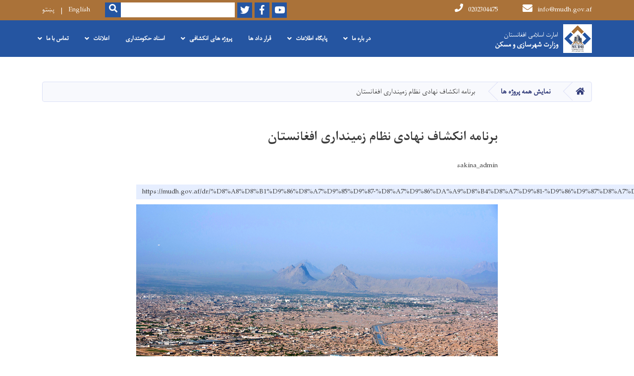

--- FILE ---
content_type: text/html; charset=UTF-8
request_url: https://mudh.gov.af/dr/%D8%A8%D8%B1%D9%86%D8%A7%D9%85%D9%87-%D8%A7%D9%86%DA%A9%D8%B4%D8%A7%D9%81-%D9%86%D9%87%D8%A7%D8%AF%DB%8C-%D9%86%D8%B8%D8%A7%D9%85-%D8%B2%D9%85%DB%8C%D9%86%D8%AF%D8%A7%D8%B1%DB%8C-%D8%A7%D9%81%D8%BA%D8%A7%D9%86%D8%B3%D8%AA%D8%A7%D9%86
body_size: 9216
content:
<!DOCTYPE html>
<html lang="dr" dir="rtl" prefix="content: http://purl.org/rss/1.0/modules/content/  dc: http://purl.org/dc/terms/  foaf: http://xmlns.com/foaf/0.1/  og: http://ogp.me/ns#  rdfs: http://www.w3.org/2000/01/rdf-schema#  schema: http://schema.org/  sioc: http://rdfs.org/sioc/ns#  sioct: http://rdfs.org/sioc/types#  skos: http://www.w3.org/2004/02/skos/core#  xsd: http://www.w3.org/2001/XMLSchema# ">
  <head>
    <meta charset="utf-8" />
<meta name="Generator" content="Drupal 8 (https://www.drupal.org)" />
<meta name="MobileOptimized" content="width" />
<meta name="HandheldFriendly" content="true" />
<meta name="viewport" content="width=device-width, initial-scale=1, shrink-to-fit=no" />
<meta http-equiv="x-ua-compatible" content="ie=edge" />
<link rel="alternate" hreflang="en" href="https://mudh.gov.af/en/institutional-development-programme-land-administration-idpl" />
<link rel="alternate" hreflang="ps" href="https://mudh.gov.af/ps/%D8%AF-%D8%A7%D9%81%D8%BA%D8%A7%D9%86%D8%B3%D8%AA%D8%A7%D9%86-%D8%AF-%DA%81%D9%85%DA%A9%D9%88%D8%A7%D9%84%DB%8D-%D8%A8%D9%86%D8%B3%D9%BC%DB%8C%D8%B2-%D9%86%D8%B8%D8%A7%D9%85-%D9%BE%D8%B1%D8%A7%D8%AE%D8%AA%DB%8C%D8%A7%DB%8C%D9%8A-%D9%BE%D8%B1%D9%88%DA%AB%D8%B1%D8%A7%D9%85" />
<link rel="alternate" hreflang="dr" href="https://mudh.gov.af/dr/%D8%A8%D8%B1%D9%86%D8%A7%D9%85%D9%87-%D8%A7%D9%86%DA%A9%D8%B4%D8%A7%D9%81-%D9%86%D9%87%D8%A7%D8%AF%DB%8C-%D9%86%D8%B8%D8%A7%D9%85-%D8%B2%D9%85%DB%8C%D9%86%D8%AF%D8%A7%D8%B1%DB%8C-%D8%A7%D9%81%D8%BA%D8%A7%D9%86%D8%B3%D8%AA%D8%A7%D9%86" />
<link rel="canonical" href="/dr/%D8%A8%D8%B1%D9%86%D8%A7%D9%85%D9%87-%D8%A7%D9%86%DA%A9%D8%B4%D8%A7%D9%81-%D9%86%D9%87%D8%A7%D8%AF%DB%8C-%D9%86%D8%B8%D8%A7%D9%85-%D8%B2%D9%85%DB%8C%D9%86%D8%AF%D8%A7%D8%B1%DB%8C-%D8%A7%D9%81%D8%BA%D8%A7%D9%86%D8%B3%D8%AA%D8%A7%D9%86" />
<link rel="shortlink" href="/dr/node/438" />
<link rel="revision" href="/dr/%D8%A8%D8%B1%D9%86%D8%A7%D9%85%D9%87-%D8%A7%D9%86%DA%A9%D8%B4%D8%A7%D9%81-%D9%86%D9%87%D8%A7%D8%AF%DB%8C-%D9%86%D8%B8%D8%A7%D9%85-%D8%B2%D9%85%DB%8C%D9%86%D8%AF%D8%A7%D8%B1%DB%8C-%D8%A7%D9%81%D8%BA%D8%A7%D9%86%D8%B3%D8%AA%D8%A7%D9%86" />

    <title>برنامه انکشاف نهادی نظام زمینداری افغانستان | MUDL</title>
        <link rel="shortcut icon" href="/themes/custom/cyberaan/imgs/favicon.ico" type="image/x-icon"/>
    <meta name="web_author" content="Cyberaan/Trinidad Wiseman OÜ :: www.cyberaan.com :: www.twn.ee" />
    <link rel="stylesheet" href="//stackpath.bootstrapcdn.com/bootstrap/4.1.1/css/bootstrap.min.css" media="all" />
<style media="all">
@import url("/core/modules/system/css/components/ajax-progress.module.css?s4vfca");
@import url("/core/modules/system/css/components/align.module.css?s4vfca");
@import url("/core/modules/system/css/components/autocomplete-loading.module.css?s4vfca");
@import url("/core/modules/system/css/components/fieldgroup.module.css?s4vfca");
@import url("/core/modules/system/css/components/container-inline.module.css?s4vfca");
@import url("/core/modules/system/css/components/clearfix.module.css?s4vfca");
@import url("/core/modules/system/css/components/details.module.css?s4vfca");
@import url("/core/modules/system/css/components/hidden.module.css?s4vfca");
@import url("/core/modules/system/css/components/item-list.module.css?s4vfca");
@import url("/core/modules/system/css/components/js.module.css?s4vfca");
@import url("/core/modules/system/css/components/nowrap.module.css?s4vfca");
@import url("/core/modules/system/css/components/position-container.module.css?s4vfca");
@import url("/core/modules/system/css/components/progress.module.css?s4vfca");
@import url("/core/modules/system/css/components/reset-appearance.module.css?s4vfca");
@import url("/core/modules/system/css/components/resize.module.css?s4vfca");
@import url("/core/modules/system/css/components/sticky-header.module.css?s4vfca");
@import url("/core/modules/system/css/components/system-status-counter.css?s4vfca");
@import url("/core/modules/system/css/components/system-status-report-counters.css?s4vfca");
@import url("/core/modules/system/css/components/system-status-report-general-info.css?s4vfca");
@import url("/core/modules/system/css/components/tabledrag.module.css?s4vfca");
@import url("/core/modules/system/css/components/tablesort.module.css?s4vfca");
@import url("/core/modules/system/css/components/tree-child.module.css?s4vfca");
@import url("/modules/contrib/poll/css/poll.base.css?s4vfca");
@import url("/modules/contrib/poll/css/poll.theme.css?s4vfca");
</style>
<link rel="stylesheet" href="https://use.fontawesome.com/releases/v5.0.13/css/all.css" media="all" />
<link rel="stylesheet" href="https://use.fontawesome.com/releases/v5.0.13/js/v4-shims.js" media="all" />
<style media="all">
@import url("/themes/contrib/bootstrap_barrio/css/components/user.css?s4vfca");
@import url("/themes/contrib/bootstrap_barrio/css/components/progress.css?s4vfca");
@import url("/themes/contrib/bootstrap_barrio/css/components/node.css?s4vfca");
@import url("/themes/contrib/bootstrap_barrio/css/components/affix.css?s4vfca");
@import url("/themes/contrib/bootstrap_barrio/css/components/alerts.css?s4vfca");
@import url("/themes/contrib/bootstrap_barrio/css/components/book.css?s4vfca");
@import url("/themes/contrib/bootstrap_barrio/css/components/comments.css?s4vfca");
@import url("/themes/contrib/bootstrap_barrio/css/components/contextual.css?s4vfca");
@import url("/themes/contrib/bootstrap_barrio/css/components/feed-icon.css?s4vfca");
@import url("/themes/contrib/bootstrap_barrio/css/components/field.css?s4vfca");
@import url("/themes/contrib/bootstrap_barrio/css/components/header.css?s4vfca");
@import url("/themes/contrib/bootstrap_barrio/css/components/help.css?s4vfca");
@import url("/themes/contrib/bootstrap_barrio/css/components/icons.css?s4vfca");
@import url("/themes/contrib/bootstrap_barrio/css/components/image-button.css?s4vfca");
@import url("/themes/contrib/bootstrap_barrio/css/components/item-list.css?s4vfca");
@import url("/themes/contrib/bootstrap_barrio/css/components/list-group.css?s4vfca");
@import url("/themes/contrib/bootstrap_barrio/css/components/node-preview.css?s4vfca");
@import url("/themes/contrib/bootstrap_barrio/css/components/page.css?s4vfca");
@import url("/themes/contrib/bootstrap_barrio/css/components/search-form.css?s4vfca");
@import url("/themes/contrib/bootstrap_barrio/css/components/shortcut.css?s4vfca");
@import url("/themes/contrib/bootstrap_barrio/css/components/sidebar.css?s4vfca");
@import url("/themes/contrib/bootstrap_barrio/css/components/site-footer.css?s4vfca");
@import url("/themes/contrib/bootstrap_barrio/css/components/skip-link.css?s4vfca");
@import url("/themes/contrib/bootstrap_barrio/css/components/table.css?s4vfca");
@import url("/themes/contrib/bootstrap_barrio/css/components/tabledrag.css?s4vfca");
@import url("/themes/contrib/bootstrap_barrio/css/components/tableselect.css?s4vfca");
@import url("/themes/contrib/bootstrap_barrio/css/components/tablesort-indicator.css?s4vfca");
@import url("/themes/contrib/bootstrap_barrio/css/components/ui.widget.css?s4vfca");
@import url("/themes/contrib/bootstrap_barrio/css/components/tabs.css?s4vfca");
@import url("/themes/contrib/bootstrap_barrio/css/components/vertical-tabs.css?s4vfca");
@import url("/themes/contrib/bootstrap_barrio/css/components/views.css?s4vfca");
</style>
<style media="all">
@import url("/themes/contrib/bootstrap_barrio/css/components/ui-dialog.css?s4vfca");
@import url("/libraries/lightgallery/dist/css/lightgallery.min.css?s4vfca");
@import url("/core/assets/vendor/jquery.ui/themes/base/datepicker.css?s4vfca");
@import url("/themes/contrib/bootstrap_barrio/css/components/form.css?s4vfca");
@import url("/themes/contrib/bootstrap_barrio/css/components/breadcrumb.css?s4vfca");
@import url("/themes/contrib/bootstrap_barrio/css/colors/messages/messages-dark.css?s4vfca");
@import url("/themes/custom/cyberaan/styles/custom.css?s4vfca");
@import url("/themes/custom/cyberaan/styles/default.css?s4vfca");
@import url("/sites/default/files/color/cyberaan-bb0b2e1c/colors.css?s4vfca");
</style>
<style media="print">
@import url("/themes/contrib/bootstrap_barrio/css/print.css?s4vfca");
</style>
<style media="all">
@import url("/sites/default/files/asset_injector/css/content-58f81d6c57d85010cae08be213187f37.css?s4vfca");
@import url("/sites/default/files/asset_injector/css/date_block-0d8d2775745188fa8a076555135e4e18.css?s4vfca");
@import url("/sites/default/files/asset_injector/css/main-94573fddb24f5be22b995dca637fc71c.css?s4vfca");
</style>

    
<!--[if lte IE 8]>
<script src="/core/assets/vendor/html5shiv/html5shiv.min.js?v=3.7.3"></script>
<![endif]-->

    <script src="/core/assets/vendor/jquery/jquery.js"></script>
    <script src="https://code.jquery.com/ui/1.12.1/jquery-ui.js"></script>
    <link rel="stylesheet" href="https://code.jquery.com/ui/1.12.1/themes/base/jquery-ui.css">
  </head>
  <body class="layout-no-sidebars page-node-438 path-node node--type-scholarship">
    <a href="#main-content" class="visually-hidden focusable skip-link">
      Skip to main content
    </a>
    
      <div class="dialog-off-canvas-main-canvas" data-off-canvas-main-canvas>
    
<header class="page-header">
      <nav class="navbar navbar-expand-lg d-block">
        <div class="container">
            

    <a href="https://mudh.gov.af/dr" title="Home" rel="home" class="navbar-brand">
    
            
          <img src="/sites/default/files/2023-01/site-logo_0.png" width="80" height="80" alt="" typeof="foaf:Image"/>



      
    <span class="brand-text">
            
        <p><sub>امارت اسلامی افغانستان</sub></p>

<p><strong><span dir="RTL" lang="PRS-AF" style="font-size:12.0pt" xml:lang="PRS-AF">وزارت شهرسازی و مسکن</span></strong></p>


      </span>
    </a>



          <button class="navbar-toggler" data-toggle="collapse" data-target="#navigation"><span class="sr-only">Toggle navigation</span><span class="navbar-toggler-icon"><i class="fas fa-bars"></i></span></button>
          </div>
        <div class="collapse navbar-collapse flex-column" id="navigation">
                                    <div class="top-navigation">
                <div class="container d-lg-flex">
                                        
    
          <ul class="nav navbar-nav contact-nav" aria-label="Contact menu">
      
            
        <li class="nav-item" role="presentation"><a class="nav-link" href="mailto:info@mudh.gov.af"><i class="fa fa-envelope"></i>info@mudh.gov.af</a></li>

      
            
        <li class="nav-item" role="presentation"><a class="nav-link" href="tel:0202304475"><i class="fa fa-phone"></i>0202304475</a></li>

      
      </ul>
      
  
                      <ul class="nav navbar-nav ml-lg-auto">
      
    
          <li class="social-wrapper">
    <ul class="nav navbar-nav social-nav"  aria-label="Social menu">
     
            
        <li role="presentation" class="nav-item"><a href="https://www.youtube.com/channel/UCmtQqktq0eYggcwqgATlySg/videos" class="nav-link" target="_blank"><i class="fab fa-youtube"></i><span class="sr-only">Youtube</span></a></li>

      
            
      <li role="presentation" class="nav-item"><a href="https://www.facebook.com/profile.php?id=61564990057505" class="nav-link" target="_blank"><i class="fab fa-facebook-f"></i><span class="sr-only">Facebook</span></a></li>
      
            
        <li role="presentation" class="nav-item"><a href="https://x.com/MUDH_AF" class="nav-link" target="_blank"><i class="fab fa-twitter"></i><span class="sr-only">Twitter</span></a></li>

      
      </ul>
      </li>
        
    
      <li class="form-wrapper">
              <form action="/dr/search" method="get" accept-charset="UTF-8" class="form-inline" aria-label="Search form">
  
            <label for="edit-keys" class="sr-only">Search</label>
                <input title="Enter the terms you wish to search for." data-drupal-selector="edit-keys" type="search" id="edit-keys" name="keys" value="" size="15" maxlength="128" class="form-control" />

                  <button data-drupal-selector="edit-submit" type="submit" id="edit-submit" value="Search" class="button js-form-submit form-submit btn btn-primary"><i class="fa fa-search"></i><span class="sr-only">Search</span></button>


</form>

      
    </li>
    
    
    <li class="langs-wrapper">
    <ul class="nav navbar-nav langs-nav" aria-label="Language menu">
          <li class="nav-item" role="presentation">
            <a href="/en/institutional-development-programme-land-administration-idpl" class="language-link nav-link" hreflang="en" data-drupal-link-system-path="node/438">English</a>
           </li><li class="nav-item" role="presentation">
            <a href="/ps/%D8%AF-%D8%A7%D9%81%D8%BA%D8%A7%D9%86%D8%B3%D8%AA%D8%A7%D9%86-%D8%AF-%DA%81%D9%85%DA%A9%D9%88%D8%A7%D9%84%DB%8D-%D8%A8%D9%86%D8%B3%D9%BC%DB%8C%D8%B2-%D9%86%D8%B8%D8%A7%D9%85-%D9%BE%D8%B1%D8%A7%D8%AE%D8%AA%DB%8C%D8%A7%DB%8C%D9%8A-%D9%BE%D8%B1%D9%88%DA%AB%D8%B1%D8%A7%D9%85" class="language-link nav-link" hreflang="ps" data-drupal-link-system-path="node/438">پښتو</a>
           </li>
        </ul>
  </li>
  
    </ul>
  
                                                </div>
              </div>

                        
                    
              				                <div class="main-navigation">
					        <div class="container d-lg-flex">
                                  
  <h2 class="sr-only" id="block-cyberaan-main-menu-menu">Main navigation</h2>
  

        
              <ul class="nav navbar-nav ml-auto" aria-label="Main navigation">
                    <li class="nav-item menu-item--expanded dropdown" role="presentation">
                          <a href="" class="nav-link dropdown-toggle" role="button" data-toggle="dropdown" aria-expanded="false" aria-haspopup="true" data-drupal-link-system-path="&lt;front&gt;">در باره ما</a>
          <div class='dropdown-menu'  role="menu">
                          <a href="/%D8%AA%D8%A7%D8%B1%DB%8C%D8%AE%DA%86%D9%87-%D9%88-%D9%85%D8%B9%D8%B1%D9%81%DB%8C-%D9%88%D8%B2%D8%A7%D8%B1%D8%AA%25C2%25A0%D8%B4%D9%87%D8%B1%D8%B3%D8%A7%D8%B2%DB%8C-%D9%88-%D8%A7%D8%B1%D8%A7%D8%B6%DB%8C" class="dropdown-item" role="presentation">معرفی و تاریخچه وزارت</a>
                          <a href="/dr/%D9%88%D8%B8%D8%A7%DB%8C%D9%81-%D8%B9%D9%85%D8%AF%D9%87-%D9%88%D8%B2%D8%A7%D8%B1%D8%AA" class="dropdown-item" role="presentation" data-drupal-link-system-path="node/1246">وظایف عمده </a>
                          <a href="/dr/%D8%AF%D9%81%D8%AA%D8%B1-%D9%85%D9%82%D8%A7%D9%85-%D9%88%D8%B2%D8%A7%D8%B1%D8%AA-0" class="dropdown-item" role="presentation" data-drupal-link-system-path="node/525">دفتر  مقام وزارت</a>
                          <a href="https://mudh.gov.af/ps/د-ښاري-چارو-معینیت-اساسي-دندې-او-اړوند-ریاستونه-یې" class="dropdown-item" role="presentation">معینیت امور شهرسازی</a>
                          <a href="https://mudh.gov.af/ps/د-مسکن-چارو-معينيت" class="dropdown-item" role="presentation">معینیت امور مسکن</a>
                          <a href="https://mudh.gov.af/ps/مالي-او-اداري-معینیت" class="dropdown-item" role="presentation">معینیت مالی و اداری</a>
                          <a href="/dr/%D9%88%D8%A7%D8%AD%D8%AF-%D9%87%D8%A7%DB%8C-%D8%AF%D9%88%D9%85%DB%8C-%D9%88%D8%B2%D8%A7%D8%B1%D8%AA" class="dropdown-item" role="presentation" data-drupal-link-system-path="node/1194">واحد های دومی وزارت</a>
                          <a href="/dr/media/129" class="dropdown-item" role="presentation" data-drupal-link-system-path="media/129">چارت تشکیلاتی</a>
                      </div>
              </li>
                <li class="nav-item menu-item--expanded dropdown" role="presentation">
                          <a href="" class="nav-link dropdown-toggle" role="button" data-toggle="dropdown" aria-expanded="false" aria-haspopup="true" data-drupal-link-system-path="&lt;front&gt;">پایگاه اطلاعات</a>
          <div class='dropdown-menu'  role="menu">
                          <a href="/dr/all-news" class="dropdown-item" role="presentation" data-drupal-link-system-path="all-news">اخبار و رویداد ها</a>
                          <a href="/dr/%D8%B3%D8%AE%D9%86%D8%B1%D8%A7%D9%86%DB%8C-%D9%87%D8%A7" class="dropdown-item" role="presentation" data-drupal-link-system-path="node/543">سخنرانی ها</a>
                          <a href="/dr/%D8%A7%D8%B9%D9%84%D8%A7%D9%85%DB%8C%D9%87-%D9%87%D8%A7%DB%8C-%D9%85%D8%B7%D8%A8%D9%88%D8%B9%D8%A7%D8%AA%DB%8C" class="dropdown-item" role="presentation" data-drupal-link-system-path="node/544">اعلامیه مطبوعاتی</a>
                          <a href="/dr/publications" class="dropdown-item" role="presentation" data-drupal-link-system-path="publications">نشریه های چاپی</a>
                          <a href="https://www.youtube.com/channel/UCmtQqktq0eYggcwqgATlySg/videos" class="dropdown-item" role="presentation">ویدیو ها</a>
                          <a href="https://instagram.com/mudl_afg" class="dropdown-item" role="presentation">تصاویر</a>
                          <a href="https://mudh.gov.af/dr/%D8%A8%D8%B3%D8%AA%D9%87-%D9%85%D8%B9%D9%84%D9%88%D9%85%D8%A7%D8%AA%DB%8C" class="dropdown-item" role="presentation">بسته معلوماتی</a>
                          <a href="https://mudh.gov.af/sites/default/files/2024-01/%D8%B7%D8%B1%D8%B2%D8%A7%D8%A7%D9%84%D8%B9%D9%85%D9%84%20%D8%B1%DB%8C%D8%A7%D8%B3%D8%AA%20%D8%A7%D8%B1%D8%AA%D8%A8%D8%A7%D8%B7%20%D8%B9%D8%A7%D9%85%D9%87.pdf" class="dropdown-item" role="presentation">طرزاالعمل ریاست ارتباطات عامه </a>
                      </div>
              </li>
                <li class="nav-item" role="presentation">
                          <a href="/dr/%D9%BE%D8%B1%D9%88%DA%98%D9%87-%D9%87%D8%A7-%D9%88-%D9%82%D8%B1%D8%A7%D8%B1-%D8%AF%D8%A7%D8%AF-%D9%87%D8%A7" class="nav-link" data-drupal-link-system-path="node/1682">قرار داد ها </a>
          </li>
              </li>
                <li class="nav-item menu-item--expanded dropdown" role="presentation">
                          <a href="" class="nav-link dropdown-toggle" role="button" data-toggle="dropdown" aria-expanded="false" aria-haspopup="true" data-drupal-link-system-path="&lt;front&gt;">پروژه های انکشافی</a>
          <div class='dropdown-menu'  role="menu">
                          <a href="https://mudh.gov.af/ps/%D8%AF-%D9%82%D8%B7%D8%B1%D9%8A-%D9%BE%D8%B1%D9%88%DA%98%DB%90-%D9%84%D9%86%DA%89%D9%87-%D9%BE%DB%90%DA%98%D9%86%D8%AF%D9%86%D9%87" class="dropdown-item" role="presentation">پروژه قطری</a>
                          <a href="https://mudh.gov.af/ps/%D8%AF-%DA%86%DB%8C%D9%86-%D9%87%DB%90%D9%88%D8%A7%D8%AF-%D9%BE%D9%87-%D9%85%D8%B1%D8%B3%D8%AA%D9%87-%D9%85%D8%B3%DA%A9%D9%88%D9%86%D9%8A-%D9%BE%D8%B1%D9%88%DA%98%D9%87-%D9%86%DB%8C%D9%84%D9%87-%D8%A8%D8%A7%D8%BA" class="dropdown-item" role="presentation">پروژه کشور چین (نیله باغ)</a>
                          <a href="/en/strategic-development-planning-project" class="dropdown-item" role="presentation">پروژه طرح و ترتیب پلان های شهری</a>
                          <a href="/dr/%D9%BE%D8%B1%D9%88%DA%98%D9%87-%D8%B4%D9%87%D8%B1%DA%A9-%D9%87%D8%A7%DB%8C-%D8%B1%D9%87%D8%A7%DB%8C%D8%B4%DB%8C-%D9%88-%D8%B5%D9%86%D8%B9%D8%AA%DB%8C-%D9%82%D8%A7%D9%84%DB%8C%D9%86" class="dropdown-item" role="presentation" data-drupal-link-system-path="node/530">پروژه شهرک های رهایشی و صنعتی قالین</a>
                          <a href="/en/pirozi-residential-town-project" class="dropdown-item" role="presentation">پروژه رهایشی شهرک پیروزی</a>
                          <a href="/dr/%D9%BE%D8%B1%D9%88%DA%98%D9%87-%D8%AA%D8%B1%D9%85%DB%8C%D9%85-%D9%88-%D8%A8%D8%A7%D8%B2%D8%B3%D8%A7%D8%B2%DB%8C-%D8%A2%D8%A8%D8%AF%D8%A7%D8%AA-%D8%AA%D8%A7%D8%B1%DB%8C%D8%AE%DB%8C-%D9%88-%D9%85%D8%B3%D8%A7%D8%AC%D8%AF" class="dropdown-item" role="presentation" data-drupal-link-system-path="node/532">پروژه ترمیم و بازسازی آبدات تاریخی و مساجد</a>
                          <a href="/dr/%D9%BE%D8%B1%D9%88%DA%98%D9%87-%D9%BE%D9%84%D8%A7%D9%86%DA%AF%D8%B0%D8%A7%D8%B1%DB%8C-%D8%B4%D9%87%D8%B1%DA%A9-%D9%87%D8%A7%DB%8C-%D9%85%D8%B9%D9%84%D9%85%DB%8C%D9%86" class="dropdown-item" role="presentation" data-drupal-link-system-path="node/533">پروژه پلانگذاری شهرک های معلمین</a>
                      </div>
              </li>
                <li class="nav-item" role="presentation">
                          <a href="/dr/%D8%A7%D8%B3%D9%86%D8%A7%D8%AF-%D8%AD%DA%A9%D9%88%D9%85%D8%AA%D8%AF%D8%A7%D8%B1%DB%8C" class="nav-link" data-drupal-link-system-path="node/540">اسناد حکومتداری</a>
          </li>
              </li>
                <li class="nav-item menu-item--expanded dropdown" role="presentation">
                          <a href="" class="nav-link dropdown-toggle" role="button" data-toggle="dropdown" aria-expanded="false" aria-haspopup="true" data-drupal-link-system-path="&lt;front&gt;">اعلانات</a>
          <div class='dropdown-menu'  role="menu">
                          <a href="/dr/all-tenders" class="dropdown-item" role="presentation" data-drupal-link-system-path="all-tenders">داوطلبی ها</a>
                          <a href="/dr/all-vacancies" class="dropdown-item" role="presentation" data-drupal-link-system-path="all-vacancies">کاریابی</a>
                      </div>
              </li>
                <li class="nav-item menu-item--expanded dropdown" role="presentation">
                          <a href="" class="nav-link dropdown-toggle" role="button" data-toggle="dropdown" aria-expanded="false" aria-haspopup="true" data-drupal-link-system-path="&lt;front&gt;">تماس با ما</a>
          <div class='dropdown-menu'  role="menu">
                          <a href="https://mudh.gov.af/dr/%D8%B4%D9%85%D8%A7%D8%B1%D9%87-%D9%88-%D8%A7%DB%8C%D9%85%DB%8C%D9%84-%D8%A2%D8%AF%D8%B1%D8%B3-%D8%B1%DB%8C%D8%A7%D8%B3%D8%AA-%D9%87%D8%A7%DB%8C-%D9%85%D8%B1%DA%A9%D8%B2%DB%8C" class="dropdown-item" role="presentation">شماره و ایمیل آدرس ریاست های مرکزی</a>
                          <a href="/dr/%D8%AA%D9%85%D8%A7%D8%B3-%D8%A8%D8%A7-%D9%85%D8%A7-1" class="dropdown-item" role="presentation" data-drupal-link-system-path="node/717">فورم آنلاین تقاضای اطلاعات</a>
                          <a href="https://mudh.gov.af/ps/%D8%AF-%D9%88%D8%B2%D8%A7%D8%B1%D8%AA-%D8%AF-%D8%A7%D8%B7%D9%84%D8%A7%D8%B9-%D8%B1%D8%B3%D9%88%D9%86%DB%90-%D9%85%D8%B1%D8%AC%D8%B9-%D9%85%D8%B3%D9%88%D9%88%D9%84%DB%8C%D9%86" class="dropdown-item" role="presentation">مرجع اطلاع رسانی وزارت</a>
                          <a href="https://mudh.gov.af/dr/media/149" class="dropdown-item" role="presentation">لیست روسای ولایتی وزارت شهرسازی و مسکن</a>
                      </div>
              </li>
        </ul>
  


  

                                      </div>
                </div>
                                    </div>
      </nav>
      
</header>
              <main role="main">
          
          <div class="container">
              
    
            

    <ol class="breadcrumb">
                            <li class="breadcrumb-item">
          <a href="/dr"><i class="fas fa-home"></i><span class="sr-only">Home</span></a>
        </li>
                                        <li class="breadcrumb-item">
          <a href="/dr/Developmental%20Programmes">نمایش همه پروژه ها</a>
        </li>
                                <li class="breadcrumb-item">
          <span>برنامه انکشاف نهادی نظام زمینداری افغانستان</span>
        </li>
              </ol>

      

          </div>
              
    
            

   <section class="py-6 section-striped">
    <div class="container">
			<div class="row">
				<div class="col-xl-8 offset-xl-2">
					<article class="article">
          <h1><span class="field field--name-title field--type-string field--label-hidden">برنامه انکشاف نهادی نظام زمینداری افغانستان</span>
</h1>
            <div class="clearfix">
							<div class="media align-items-center media-author mb-3 float-left">
                                
                <div class="media-body">
                  <strong><span class="field field--name-uid field--type-entity-reference field--label-hidden"><span lang="" about="/dr/crypto/6" typeof="schema:Person" property="schema:name" datatype="">sakina_admin</span></span>
</strong>
                </div>
              </div>
              <div class="share-tools float-right">
                                                                  
                  
    
            
<form action="/dr/%D8%A8%D8%B1%D9%86%D8%A7%D9%85%D9%87-%D8%A7%D9%86%DA%A9%D8%B4%D8%A7%D9%81-%D9%86%D9%87%D8%A7%D8%AF%DB%8C-%D9%86%D8%B8%D8%A7%D9%85-%D8%B2%D9%85%DB%8C%D9%86%D8%AF%D8%A7%D8%B1%DB%8C-%D8%A7%D9%81%D8%BA%D8%A7%D9%86%D8%B3%D8%AA%D8%A7%D9%86" method="post" id="shorten-current" accept-charset="UTF-8">
  
                   
<div class='share-link'>https://mudh.gov.af/dr/%D8%A8%D8%B1%D9%86%D8%A7%D9%85%D9%87-%D8%A7%D9%86%DA%A9%D8%B4%D8%A7%D9%81-%D9%86%D9%87%D8%A7%D8%AF%DB%8C-%D9%86%D8%B8%D8%A7%D9%85-%D8%B2%D9%85%DB%8C%D9%86%D8%AF%D8%A7%D8%B1%DB%8C-%D8%A7%D9%81%D8%BA%D8%A7%D9%86%D8%B3%D8%AA%D8%A7%D9%86</div>
                  <input autocomplete="off" data-drupal-selector="form-pkvzzhenn-xcqnnrrz4rllb5yqkh9kj-btmgxxerwyc" type="hidden" name="form_build_id" value="form-pkVZZheNN_xCqnnrrZ4rLlB5yqkH9Kj-bTMGXXErwyc" class="form-control" />
<input data-drupal-selector="edit-shorten-current" type="hidden" name="form_id" value="shorten_current" class="form-control" />

</form>

      
              </div>
                          </div>
                          <figure class="figure">
                <img width="100%" src="/sites/default/files/2019-10/brnamh_mly_ankshaf_nhady_nzam_zmyndary_afghanstan.jpg" class="img-fluid figure-img" alt="IDPL"  />
              </figure>
                        <div class="d-sm-flex mb-3 main-details">
							<div class="d-flex align-items-start">
                <div class="mr-3"> 
                  <h4>Due</h4>
                  <p class="font-weight-light"><small>

                  
            
        <time datetime="2019-10-08T06:22:25Z" class="datetime">سه‌شنبه ۱۳۹۸/۷/۱۶ - ۱۰:۵۲</time>
 - <time datetime="2030-10-22T06:22:25Z" class="datetime">سه‌شنبه ۱۴۰۹/۷/۳۰ - ۱۰:۵۲</time>


      
                  </small></p>
                </div>
                <div class="mr-3"> 
                  
                </div>
              </div>
                          </div>

            
            
        <p class="text-align-justify" dir="RTL">برنامه انکشاف نهادی نظام زمینداری افغانستان به اساس هدایت جلالتمآب محمد اشرف غنی رئیس جمهور کشور و سعی خستگی ناپذیر وزارت شهرسازی و اراضی در هماهنگی نزدیک با کشور دوست ترکیه به هدف ایجاد نظام نوین، شفاف و پایدار زمینداری مبتنی بر تکنالوژی معاصر  پایه گذاری گردیده است. این برنامه مشتمل بر سه بخش عمومی در برگیرنده بخش های فرعی است؛</p>

<p class="text-align-justify" dir="RTL">بخش اول شامل ایجاد زیربنای معلومات جغرافیایی در سه بخش زیربنای جیودیتیک، ایجاد نقشه های اساسی و سیستم معلوماتی زمین و تکنالوژی معلوماتی است. تعیین سیستم کوردینات، ایجاد راهکار ها و طرزالعمل های کاری و عملیاتی، ثبت معلومات زمین در یک سیستم جامع و الکترونیک، اتصال دفاتر مرکزی و ولایتی و مصئونیت ارقام ذخیره شده از عمده ترین موارد این بخش است.</p>

<p class="text-align-justify" dir="RTL">بخش دوم شامل سیستم ثبت زمین؛ در برگیرنده سروی کدستر، ثبت زمین، ایجاد سیستم موثر و کارای مدیریت زمین و ملکیت ها و توزیع قباله به ضمانت دولت می باشد.</p>

<p class="text-align-justify" dir="RTL">بخش سوم: شامل پالیسی زمین و ظرفیت سازی در برگیرنده تدوین کود ملی زمین، ایجاد و تجهیز انستیتیوت تخنیکی و تربیوی وزارت شهرسازی و اراضی است.</p>

<p class="text-align-justify" dir="RTL">تطبیق این برنامه از شهر های بزرگ آغاز و با توسعه تدریجی به تمام مناطق کشور طی پنج سال آینده؛ پروسه های کهنه، عنعنوی، چالش زا و زمانگیر امور زمینداری کشور به نظام عصری، شفاف و پایدار مبدل می گردد.</p>


      
            
          </article>
				</div>
			</div>
		</div>
	</section>

        
    
    <section class="section-striped py-0 message-section">
   	<div class="container">
   		<blockquote class="blockquote">
       <div class="row">
   				<div class="col-md-4 py-6">
   					<header class="blockquote-header">
                  
            
        <p class="text-align-right">وزیر شهرسازی و مسکن</p>


      
              <h2><small>2 months 3 weeks ago </h2></small>
            </header>
          </div>
          <div class="col-md-4 py-6">
            
            
        <p class="text-align-right"><span class="VIiyi" jsaction="mouseup:BR6jm" jsname="jqKxS" lang="fa" xml:lang="fa"><span class="JLqJ4b ChMk0b" data-language-for-alternatives="fa" data-language-to-translate-into="ps" data-number-of-phrases="5" data-phrase-index="2" jsaction="agoMJf:PFBcW;usxOmf:aWLT7;jhKsnd:P7O7bd,F8DmGf;Q4AGo:Gm7gYd,qAKMYb;uFUCPb:pvnm0e,pfE8Hb,PFBcW;f56efd:dJXsye;EnoYf:KNzws,ZJsZZ,JgVSJc;zdMJQc:cCQNKb,ZJsZZ,zchEXc;Ytrrj:JJDvdc;tNR8yc:GeFvjb;oFN6Ye:hij5Wb;bmeZHc:iURhpf;Oxj3Xe:qAKMYb,yaf12d" jscontroller="Zl5N8" jsdata="uqLsIf;_;$198" jsmodel="SsMkhd" jsname="txFAF"><span class="Q4iAWc" jsaction="click:qtZ4nf,GFf3ac,tMZCfe; contextmenu:Nqw7Te,QP7LD; mouseout:Nqw7Te; mouseover:qtZ4nf,c2aHje" jsname="W297wb">ما خود را در برابر خدای خود، ملت مسلمان و کشورمان مسئول می دانیم و وظیفه خود می دانیم برای توسعه شهری، توسعه اقتصادی و اجتماعی و حفظ محیط زیست تلاش کنیم.</span></span><span class="JLqJ4b" data-language-for-alternatives="fa" data-language-to-translate-into="ps" data-number-of-phrases="5" data-phrase-index="3" jsaction="agoMJf:PFBcW;usxOmf:aWLT7;jhKsnd:P7O7bd,F8DmGf;Q4AGo:Gm7gYd,qAKMYb;uFUCPb:pvnm0e,pfE8Hb,PFBcW;f56efd:dJXsye;EnoYf:KNzws,ZJsZZ,JgVSJc;zdMJQc:cCQNKb,ZJsZZ,zchEXc;Ytrrj:JJDvdc;tNR8yc:GeFvjb;oFN6Ye:hij5Wb;bmeZHc:iURhpf;Oxj3Xe:qAKMYb,yaf12d" jscontroller="Zl5N8" jsdata="uqLsIf;_;$199" jsmodel="SsMkhd" jsname="txFAF"><span class="Q4iAWc" jsaction="click:qtZ4nf,GFf3ac,tMZCfe; contextmenu:Nqw7Te,QP7LD; mouseout:Nqw7Te; mouseover:qtZ4nf,c2aHje" jsname="W297wb"> </span></span><span class="JLqJ4b ChMk0b" data-language-for-alternatives="fa" data-language-to-translate-into="ps" data-number-of-phrases="5" data-phrase-index="4" jsaction="agoMJf:PFBcW;usxOmf:aWLT7;jhKsnd:P7O7bd,F8DmGf;Q4AGo:Gm7gYd,qAKMYb;uFUCPb:pvnm0e,pfE8Hb,PFBcW;f56efd:dJXsye;EnoYf:KNzws,ZJsZZ,JgVSJc;zdMJQc:cCQNKb,ZJsZZ,zchEXc;Ytrrj:JJDvdc;tNR8yc:GeFvjb;oFN6Ye:hij5Wb;bmeZHc:iURhpf;Oxj3Xe:qAKMYb,yaf12d" jscontroller="Zl5N8" jsdata="uqLsIf;_;$200" jsmodel="SsMkhd" jsname="txFAF"><span class="Q4iAWc" jsaction="click:qtZ4nf,GFf3ac,tMZCfe; contextmenu:Nqw7Te,QP7LD; mouseout:Nqw7Te; mouseover:qtZ4nf,c2aHje" jsname="W297wb">ما متعهد هستیم و تلاش های خود را برای تبدیل وزارت شهرسازی و مسکن به یک وزارتخانه خدماتی و پاسخگو آغاز کرده ایم که همواره در راستای اجرای پروژه های عمرانی و رفاهی و ایجاد شفافیت، مشوق ها و فرصت های شغلی در این زمینه تلاش خواهد کرد.</span></span></span></p>


      
            <footer class="blockquote-footer text-right">
              <cite>
            
        محترم مولوی نجیب الله حیات حقانی

      </cite>
            </footer>
          </div>
          <div class="col-md-4 text-right pt-4 align-self-end">
            
            
          <img src="/sites/default/files/styles/img_fluid_325/public/2025-07/WhatsApp%20Image%202025-07-21%20at%208.55.14%20AM.jpeg?h=b493c27a&amp;itok=ljfrkQ5B" width="325" height="284" alt="wazir-image-new" typeof="foaf:Image" class="img-fluid-325"/>




      
          </div>
        </div>
      </blockquote>
    </div>
  </section>  
      

                                                        </main>
              

  <footer class="page-footer">
    
        
                      <div class="footer-content">
              <div class="container">
                <div class="row">
                  <div class="col-lg-7 py-5">
                    <div class="row">
                              
    
    <div class="col-md-4 col-6">
          <h2>
            
        بخش های مهم

      </h2>
      <ul class="list-unstyled">
      
                            <li><a href="/index.php/dr/all-news">اخبار و رویداد های مهم</a></li>
                      <li><a href="https://www.youtube.com/channel/UCmtQqktq0eYggcwqgATlySg/videos">ویدیو ها</a></li>
                      <li><a href="https://www.instagram.com/mudl_afg/">عکس ها </a></li>
            
      </ul>
    </div>
    
    
    <div class="col-md-4 col-6">
          <h2>
            
        ادارات همکار

      </h2>
      <ul class="list-unstyled">
      
                            <li><a href="https://moe.gov.af/dr">وزارت معارف</a></li>
                      <li><a href="https://mrrd.gov.af/">وزارت احیا و انکشاف دهات</a></li>
                      <li><a href="https://km.gov.af">شاروالی کابل</a></li>
                      <li><a href="https://idlg.gov.af">ادارۀ مستقل ارگانهای محلی</a></li>
            
      </ul>
    </div>
    
    
    <div class="col-md-4 col-6">
          <h2></h2>
      <ul class="list-unstyled">
      
                            <li><a href="https://mew.gov.af/en">وزارت انرژی و آب</a></li>
                      <li><a href="https://www.crida.gov.af">اداره مستقل انکشاف زون پایتخت</a></li>
                      <li><a href="https://mail.gov.af/">وزارت زراعت، آبیاری و مالداری</a></li>
                      <li><a href="https://mot.gov.af/">وزارت ترانسپورت</a></li>
            
      </ul>
    </div>
  
  
                    </div>
                  </div>
                  <div class="col-lg-5 footer-background py-5">
                  <div class="d-flex">
                              
    
                    <a href="/dr" title="Home" rel="home" class="footer-brand">
            
            
          <img src="/sites/default/files/2023-01/site-logo_0.png" width="80" height="80" alt="" typeof="foaf:Image"/>



      
     <span class="brand-text">
            
        <p><strong><span dir="RTL" lang="PRS-AF" style="font-size:12.0pt" xml:lang="PRS-AF">وزارت شهرسازی و مسکن</span></strong></p>


      </span>
     </a>
        
    
          <ul class="nav ml-auto social-nav">
      
            
        <li role="presentation" class="nav-item"><a href="https://www.youtube.com/channel/UCmtQqktq0eYggcwqgATlySg/videos" class="nav-link" target="_blank"><i class="fab fa-youtube"></i><span class="sr-only">Youtube</span></a></li>

      
            
      <li role="presentation" class="nav-item"><a href="https://www.facebook.com/profile.php?id=61564990057505" class="nav-link" target="_blank"><i class="fab fa-facebook-f"></i><span class="sr-only">Facebook</span></a></li>
      
            
        <li role="presentation" class="nav-item"><a href="https://x.com/MUDH_AF" class="nav-link" target="_blank"><i class="fab fa-twitter"></i><span class="sr-only">Twitter</span></a></li>

      
      </ul>
      
  
                  </div>
                  
                          
    
          <address>
      
            
        <p class="text-align-justify" dir="RTL"><strong>آدرس:</strong> وزارت شهرسازی و مسکن، مکروریان سوم، کابل – افغانستان</p>

<p class="text-align-justify" dir="RTL"><strong>شماره تماس:</strong> 0202304475</p>

<p class="text-align-justify" dir="RTL"><strong>ایمیل:</strong> <a href="mailto:info@mudl.gov.af">info@mudh.gov.af</a></p>

<p class="text-align-justify" dir="RTL"><strong>ویب سایت: </strong><a href="https://mopvpe.gov.af" target="_blank">وزارت امر بالمعروف و نهی عن المنکر</a></p>

<p class="text-align-justify" dir="RTL"><strong>ویب سایت:</strong> <a href="https://dpmea.gov.af" target="_blank">معاونیت اقتصادي ریاست الوزرا</a></p>


      
      </address>
      
  
                  </div>
                                  </div>
              </div>
            </div>
                    <div class="footer-copyright">
              <div class="container">
                <div class="row">
                                          
    
          <div class="col-md-7">
      
            
        <p>Copyright © 2021 | MUDH. All Rights Reserved</p>


      
    </div>
  
  
                                                        <div class="col-md-5">
                      <div class="d-md-flex">
                                
    
    <ul class="nav langs-nav ml-auto" aria-label="Footer language menu">
          <li class="nav-item" role="presentation">
            <a href="/en/institutional-development-programme-land-administration-idpl" class="language-link nav-link" hreflang="en" data-drupal-link-system-path="node/438">English</a>
           </li><li class="nav-item" role="presentation">
            <a href="/ps/%D8%AF-%D8%A7%D9%81%D8%BA%D8%A7%D9%86%D8%B3%D8%AA%D8%A7%D9%86-%D8%AF-%DA%81%D9%85%DA%A9%D9%88%D8%A7%D9%84%DB%8D-%D8%A8%D9%86%D8%B3%D9%BC%DB%8C%D8%B2-%D9%86%D8%B8%D8%A7%D9%85-%D9%BE%D8%B1%D8%A7%D8%AE%D8%AA%DB%8C%D8%A7%DB%8C%D9%8A-%D9%BE%D8%B1%D9%88%DA%AB%D8%B1%D8%A7%D9%85" class="language-link nav-link" hreflang="ps" data-drupal-link-system-path="node/438">پښتو</a>
           </li>
        </ul>
  
  
                      </div>
                    </div>
                                                 
                </div>
              </div>
            </div>
    
  </footer>

  </div>

    
    <script type="application/json" data-drupal-selector="drupal-settings-json">{"path":{"baseUrl":"\/","scriptPath":null,"pathPrefix":"dr\/","currentPath":"node\/438","currentPathIsAdmin":false,"isFront":false,"currentLanguage":"dr"},"pluralDelimiter":"\u0003","ajaxTrustedUrl":{"form_action_p_pvdeGsVG5zNF_XLGPTvYSKCf43t8qZYSwcfZl2uzM":true,"\/dr\/search":true},"user":{"uid":0,"permissionsHash":"624d91abea568e4b696e2ee7045e83f3e37ea519344677482c8a2bb5ef58c933"}}</script>
<script src="/core/assets/vendor/domready/ready.min.js?v=1.0.8"></script>
<script src="/core/assets/vendor/jquery/jquery.min.js?v=3.2.1"></script>
<script src="/core/assets/vendor/jquery-once/jquery.once.min.js?v=2.2.0"></script>
<script src="/core/misc/drupalSettingsLoader.js?v=8.6.10"></script>
<script src="/sites/default/files/languages/dr_S1dlaCJhZHuhhy4p5lAKLtQteB7kdQQHMzlg4KEydAA.js?s4vfca"></script>
<script src="/core/misc/drupal.js?v=8.6.10"></script>
<script src="/core/misc/drupal.init.js?v=8.6.10"></script>
<script src="//cdnjs.cloudflare.com/ajax/libs/popper.js/1.11.0/umd/popper.min.js"></script>
<script src="//stackpath.bootstrapcdn.com/bootstrap/4.1.1/js/bootstrap.min.js"></script>
<script src="/themes/contrib/bootstrap_barrio/js/global.js?v=8.6.10"></script>
<script src="/themes/contrib/bootstrap_barrio/js/affix.js?v=8.6.10"></script>
<script src="/themes/custom/cyberaan/js/main-drupal.js?v=8.6.10"></script>
<script src="/themes/custom/cyberaan/js/lightgallery.js?v=8.6.10"></script>
<script src="/core/assets/vendor/jquery.ui/ui/widgets/datepicker-min.js?v=8.6.10"></script>
<script src="/modules/contrib/shorten/shorten.js?v=8.6.10"></script>

  </body>
</html>


--- FILE ---
content_type: text/css
request_url: https://mudh.gov.af/sites/default/files/asset_injector/css/content-58f81d6c57d85010cae08be213187f37.css?s4vfca
body_size: 242
content:
.blockquote .blockquote-header {
    border-left: 0.3125rem solid #2555a1;
}
.card .card-header .card-date-blue {
    background: #2555a1;

}

.section-header {
    border-left: 0.3125rem solid #2555a1;

}
.page-header .navbar-nav.social-nav .nav-link:hover {
    background: #2555a1;
}

.icon-d-list dt i {
    color: #2555a1;
}
.btn.btn-primary {
    background: #2555a1;
}
.btn.btn-primary:hover, .btn.btn-primary:not(:disabled):focus, .btn.btn-primary:not(:disabled):active {
    background: #239ec6;
}

--- FILE ---
content_type: text/css
request_url: https://mudh.gov.af/themes/contrib/bootstrap_barrio/css/components/breadcrumb.css?s4vfca
body_size: 110
content:
/**
 * @file
 * Styles for Bootstrap Barrio's breadcrumbs.
 */

.breadcrumb {
    font-size: 0.929em;
}

--- FILE ---
content_type: text/css
request_url: https://mudh.gov.af/sites/default/files/asset_injector/css/date_block-0d8d2775745188fa8a076555135e4e18.css?s4vfca
body_size: 83
content:
field field--name-created field--type-created field--label-hidden{
  
  display:none;
}

--- FILE ---
content_type: text/css
request_url: https://mudh.gov.af/sites/default/files/asset_injector/css/main-94573fddb24f5be22b995dca637fc71c.css?s4vfca
body_size: 463
content:
.page-header .main-navigation {
    background: #2555a1;
}

.page-header .top-navigation {
    background: #aa7239;
}

.page-header .navbar-nav.social-nav .nav-link {
    background: #2555a1;
}
.page-header .form-inline .form-control {
    background: #ffffff;
    color: #000000;
}


.page-header .form-inline .btn {
    background: #2555a1;
}


.jumbotron .jumbotron-img-overlay {
    background-color: rgba(37, 85, 161, 0.4);
}
.social-likes .social-nav .nav-link {
    background: #aa7239; 
}

.page-footer {
    background: linear-gradient(to right, #2555a1 0, #2555a1 60%, #2555a1 60.001%, #2555a1 100%);
}

.page-footer .footer-content .footer-background {
    background: #2555a1;
}
.page-footer .footer-content .social-nav .nav-link {
    background: #2555a1;
}

.page-footer .footer-copyright {
    background: #aa7239;
}

.page-header .main-navigation .navbar-nav .active .nav-link, .page-header .main-navigation .navbar-nav .show .nav-link, .page-header .main-navigation .navbar-nav .hover .nav-link{
    background: #2555a1;
}
.page-header .main-navigation .navbar-nav .dropdown-menu {
    background-color: #2555a1;
}

.page-header .main-navigation .navbar-nav .nav-link:hover {
    background: #aa7239;
}

.page-header .main-navigation .navbar-nav .dropdown-menu .dropdown-item:hover, .page-header .main-navigation .navbar-nav .dropdown-menu .dropdown-item:focus {
    background: none;
    color: #d1ca5e;
}

html[dir="rtl"] .page-footer {
    background: linear-gradient(to right, #2555a1 0, #2555a1 20%, #2555a1 40%);
}

html[dir="rtl"] .blockquote .blockquote-header {
    border-right: 0.3125rem solid #2555a1;
}
html[dir="rtl"] .section-header {
    border-right: 0.3125rem solid #2555a1;
}

.page-footer .footer-content .social-nav .nav-link:hover {
    background: #2555a1;
}